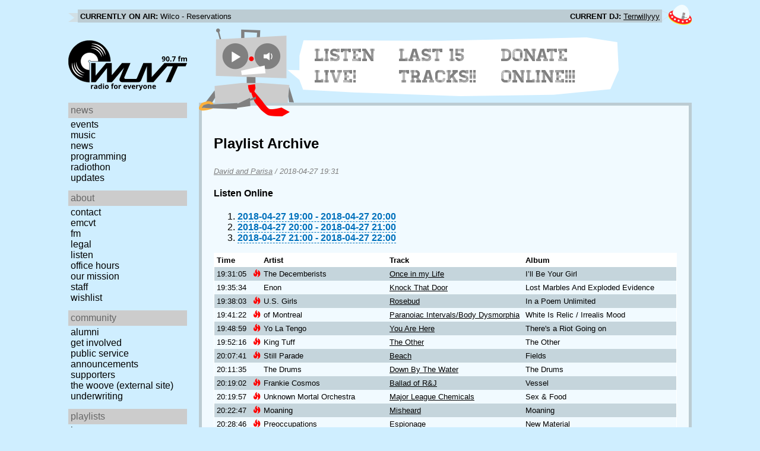

--- FILE ---
content_type: text/html; charset=utf-8
request_url: https://www.wuvt.vt.edu/playlists/set/34508
body_size: 16172
content:
<!DOCTYPE html>
<html lang="en">
    <head>
        <meta charset="utf-8" />
	<meta name="viewport" content="width=device-width, initial-scale=1" />
        <title>2018-04-27 15:31 - David and Parisa - Playlist Archive - WUVT: Radio for Everyone!</title>

        <link rel="stylesheet" type="text/css" href="/static/css/wuvt.css?v=28" />
        <link rel="stylesheet" type="text/css" href="/static/css/glyphiconstrap.css" />
        <link rel="alternate" type="application/atom+xml"
            href="/feed.atom" title="Atom Feed"  />
        
        
        <link rel="shortcut icon"
            href="/static/img/favicon.ico" />
        <link rel="apple-touch-icon"
            href="/static/img/icon.png" />
    </head>
    <body>

<header>
    <div id="nowplaying"> <!-- now playing bar -->
        
        <ul>
            <li><strong>Currently on air:</strong> <span id="current_track">Not Available</span></li>
            <li><strong>Current DJ:</strong> <span id="current_dj">Not Available</span></li>
        </ul>
        
    </div>

    <div id="mainheader">
        <h1>
            <a href="/" title="WUVT-FM 90.7 Blacksburg, VA">
	        <img id="logo" src="/static/img/logo.svg" alt="WUVT: Radio for Everyone! 90.7 FM" />
	    </a>
	    <img id="hamburger" src="/static/img/Hamburger_icon.svg" /> <!--Icon source: https://commons.wikimedia.org/wiki/File:Hamburger_icon.svg-->
	</h1>

        <div id="robot">
        </div>
	<div id="bubble">
            
            <ul>
                <li id="listen-live"><a href="/listen-live">Listen Live!</a></li>
                <li id="last-15"><a href="/last15">Last 15 Tracks!!</a></li>
                <li id="donate-online"><a href="/donate">Donate Online!!!</a></li>
            </ul>
            
        </div>
    </div>
    <nav> <!-- top, horizontal nav bar -->
        
        <ul>
        </ul>
        
    </nav>
</header>

<div id="wrapper">

    <div id="side" class="translateSide">
        <nav id="side_primary">
            
            <ul>
                <li>
                    <span class="menu-heading">News</span>
                    <ul>
                        
                        
                        <li><a href="/category/events">Events</a></li>
                        
                        
                        
                        <li><a href="/category/music">Music</a></li>
                        
                        
                        
                        <li><a href="/category/news">News</a></li>
                        
                        
                        
                        
                        
                        <li><a href="/category/programming">Programming</a></li>
                        
                        
                        
                        <li><a href="/category/radiothon">Radiothon</a></li>
                        
                        
                        
                        
                        
                        <li><a href="/category/station-updates">Updates</a></li>
                        
                        
                        
                        
                    </ul>
                </li>

                <li>
                    <span class="menu-heading">About</span>
                    <ul>
                        
                        <li><a href="/contact">Contact</a></li>
                        
                        
                        <li><a href="/emcvt">EMCVT</a></li>
                        
                        
                        <li><a href="/fm">FM</a></li>
                        
                        
                        <li><a href="/legal">Legal</a></li>
                        
                        
                        <li><a href="/listen-live">Listen</a></li>
                        
                        
                        <li><a href="/office-hours">Office Hours</a></li>
                        
                        
                        <li><a href="/about">Our Mission</a></li>
                        
                        
                        
                        <li><a href="/staff">Staff</a></li>
                        
                        
                        
                        <li><a href="/wishlist">Wishlist</a></li>
                        
                        
                        </ul>
                </li>
                <li>
                    <span class="menu-heading">Community</span>
                    <ul>
                        
                        <li><a href="/alumni">Alumni</a></li>
                        
                        
                        
                        
                        <li><a href="/community">Get Involved</a></li>
                        
                        
                        <li><a href="/public-relations">Public Service Announcements</a></li>
                        
                        
                        <li><a href="/supporters">Supporters</a></li>
                        
                        
                        <li><a href="/the-woove">The Woove (external site)</a></li>
                        
                        
                        <li><a href="/underwriting">Underwriting</a></li>
                        
                        </ul>
                </li>
                <li>
                    <span class="menu-heading">Playlists</span>
                    <ul>
                        <li><a href="/last15">Last 15</a></li>
                        <li><a href="/playlists/date">by date</a></li>
                        <li><a href="/playlists/dj">by DJ</a></li>
                        <li><a href="/playlists/charts">Charts</a></li>
                        </ul>
                </li>
                <li>
                    <span class="menu-heading">Shows</span>
                    <ul>
                        
                        
                        
                        <li><a href="/shows">Schedule</a></li>
                        
                        
                        </ul>
                </li>
                

                <li>
                    <span class="menu-heading">Social</span>
                    <ul>
                        <li><a href="https://www.instagram.com/wuvt" rel="external" title="WUVT on Instagram">Instagram</a></li>
                        <li><a href="https://www.youtube.com/@wuvtfm" rel="external" title="WUVT on YouTube">WUVT on YouTube</a></li>
                        <li><a href="https://www.facebook.com/WUVTFM" rel="external" title="WUVT on Facebook">Facebook</a></li>
                        <li><a href="/feed.atom" rel="feed" title="Atom Feed">Feed</a></li>
                    </ul>
                </li>
            </ul>
            
        </nav>

        
        <ul id="side_social">
        </ul>
        
    </div>

    <div id="content">
        
<section>
<header>
    <h2>Playlist Archive</h2>
    <h3><a href="/playlists/dj/118">David and Parisa</a> / <time datetime="2018-04-27T19:31:05+00:00" data-format="YYYY-MM-DD HH:mm">2018-04-27 15:31</time></h3>
</header>


<div class="links">
    <h4>Listen Online</h4>
    <ol>
        
        <li><a href="https://retrofling.apps.wuvt.vt.edu/WUVTFM_20180427_1900Z" rel="external noreferrer"><time datetime="2018-04-27T19:00:00+00:00" data-format="YYYY-MM-DD HH:00">2018-04-27 15:00</time> - <time datetime="2018-04-27T20:00:00+00:00" data-format="YYYY-MM-DD HH:00">2018-04-27 16:00</time></a></li>
        
        <li><a href="https://retrofling.apps.wuvt.vt.edu/WUVTFM_20180427_2000Z" rel="external noreferrer"><time datetime="2018-04-27T20:00:00+00:00" data-format="YYYY-MM-DD HH:00">2018-04-27 16:00</time> - <time datetime="2018-04-27T21:00:00+00:00" data-format="YYYY-MM-DD HH:00">2018-04-27 17:00</time></a></li>
        
        <li><a href="https://retrofling.apps.wuvt.vt.edu/WUVTFM_20180427_2100Z" rel="external noreferrer"><time datetime="2018-04-27T21:00:00+00:00" data-format="YYYY-MM-DD HH:00">2018-04-27 17:00</time> - <time datetime="2018-04-27T22:00:00+00:00" data-format="YYYY-MM-DD HH:00">2018-04-27 18:00</time></a></li>
        
    </ol>
</div>

<section class="tableSection">
<table id="tracktable" class="tracklist">
    <thead>
        <th>Time</th>
        <th></th>
        <th>Artist</th>
        <th>Track</th>
        <th>Album</th>
        <th></th>
        <th></th>
    </thead>
    <tbody>
        
        <tr id="t1134804">
            <td><time datetime="2018-04-27T19:31:05+00:00" data-format="HH:mm:ss">15:31:05</time></td>
            <td><span class="glyphicon glyphicon-fire new-track" title="New"></span></td>
            <td>The Decemberists</td>
            <td><a href="/playlists/track/409942">Once in my Life</a></td>
            <td>I’ll Be Your Girl</td>
            <td></td>
            <td></td>
        </tr>
        
        <tr id="t1134805">
            <td><time datetime="2018-04-27T19:35:34+00:00" data-format="HH:mm:ss">15:35:34</time></td>
            <td></td>
            <td>Enon</td>
            <td><a href="/playlists/track/411406">Knock That Door</a></td>
            <td>Lost Marbles And Exploded Evidence</td>
            <td></td>
            <td></td>
        </tr>
        
        <tr id="t1134806">
            <td><time datetime="2018-04-27T19:38:03+00:00" data-format="HH:mm:ss">15:38:03</time></td>
            <td><span class="glyphicon glyphicon-fire new-track" title="New"></span></td>
            <td>U.S. Girls</td>
            <td><a href="/playlists/track/408171">Rosebud</a></td>
            <td>In a Poem Unlimited</td>
            <td></td>
            <td></td>
        </tr>
        
        <tr id="t1134807">
            <td><time datetime="2018-04-27T19:41:22+00:00" data-format="HH:mm:ss">15:41:22</time></td>
            <td><span class="glyphicon glyphicon-fire new-track" title="New"></span></td>
            <td>of Montreal</td>
            <td><a href="/playlists/track/411407">Paranoiac Intervals/Body Dysmorphia</a></td>
            <td>White Is Relic / Irrealis Mood</td>
            <td></td>
            <td></td>
        </tr>
        
        <tr id="t1134808">
            <td><time datetime="2018-04-27T19:48:59+00:00" data-format="HH:mm:ss">15:48:59</time></td>
            <td><span class="glyphicon glyphicon-fire new-track" title="New"></span></td>
            <td>Yo La Tengo</td>
            <td><a href="/playlists/track/410076">You Are Here</a></td>
            <td>There&#39;s a Riot Going on</td>
            <td></td>
            <td></td>
        </tr>
        
        <tr id="t1134809">
            <td><time datetime="2018-04-27T19:52:16+00:00" data-format="HH:mm:ss">15:52:16</time></td>
            <td><span class="glyphicon glyphicon-fire new-track" title="New"></span></td>
            <td>King Tuff</td>
            <td><a href="/playlists/track/411395">The Other</a></td>
            <td>The Other</td>
            <td></td>
            <td></td>
        </tr>
        
        <tr id="t1134810">
            <td><time datetime="2018-04-27T20:07:41+00:00" data-format="HH:mm:ss">16:07:41</time></td>
            <td><span class="glyphicon glyphicon-fire new-track" title="New"></span></td>
            <td>Still Parade</td>
            <td><a href="/playlists/track/410271">Beach</a></td>
            <td>Fields</td>
            <td></td>
            <td></td>
        </tr>
        
        <tr id="t1134811">
            <td><time datetime="2018-04-27T20:11:35+00:00" data-format="HH:mm:ss">16:11:35</time></td>
            <td></td>
            <td>The Drums</td>
            <td><a href="/playlists/track/20926">Down By The Water</a></td>
            <td>The Drums</td>
            <td></td>
            <td></td>
        </tr>
        
        <tr id="t1134812">
            <td><time datetime="2018-04-27T20:19:02+00:00" data-format="HH:mm:ss">16:19:02</time></td>
            <td><span class="glyphicon glyphicon-fire new-track" title="New"></span></td>
            <td>Frankie Cosmos</td>
            <td><a href="/playlists/track/411408">Ballad of R&amp;J</a></td>
            <td>Vessel</td>
            <td></td>
            <td></td>
        </tr>
        
        <tr id="t1134813">
            <td><time datetime="2018-04-27T20:19:57+00:00" data-format="HH:mm:ss">16:19:57</time></td>
            <td><span class="glyphicon glyphicon-fire new-track" title="New"></span></td>
            <td>Unknown Mortal Orchestra</td>
            <td><a href="/playlists/track/410956">Major League Chemicals</a></td>
            <td>Sex &amp; Food</td>
            <td></td>
            <td></td>
        </tr>
        
        <tr id="t1134814">
            <td><time datetime="2018-04-27T20:22:47+00:00" data-format="HH:mm:ss">16:22:47</time></td>
            <td><span class="glyphicon glyphicon-fire new-track" title="New"></span></td>
            <td>Moaning</td>
            <td><a href="/playlists/track/407113">Misheard</a></td>
            <td>Moaning</td>
            <td></td>
            <td></td>
        </tr>
        
        <tr id="t1134815">
            <td><time datetime="2018-04-27T20:28:46+00:00" data-format="HH:mm:ss">16:28:46</time></td>
            <td><span class="glyphicon glyphicon-fire new-track" title="New"></span></td>
            <td>Preoccupations</td>
            <td><a href="/playlists/track/410696">Espionage</a></td>
            <td>New Material</td>
            <td></td>
            <td></td>
        </tr>
        
        <tr id="t1134816">
            <td><time datetime="2018-04-27T20:31:10+00:00" data-format="HH:mm:ss">16:31:10</time></td>
            <td></td>
            <td>Nosaj Thing</td>
            <td><a href="/playlists/track/411409">Way We Were</a></td>
            <td>Parallels</td>
            <td></td>
            <td></td>
        </tr>
        
        <tr id="t1134817">
            <td><time datetime="2018-04-27T20:39:13+00:00" data-format="HH:mm:ss">16:39:13</time></td>
            <td></td>
            <td>Dum Dum Girls</td>
            <td><a href="/playlists/track/19446">I Got Nothing</a></td>
            <td>End of Daze</td>
            <td></td>
            <td></td>
        </tr>
        
        <tr id="t1134818">
            <td><time datetime="2018-04-27T20:51:53+00:00" data-format="HH:mm:ss">16:51:53</time></td>
            <td><span class="glyphicon glyphicon-fire new-track" title="New"></span></td>
            <td>Porches</td>
            <td><a href="/playlists/track/411410">anything u want</a></td>
            <td>The House</td>
            <td></td>
            <td></td>
        </tr>
        
        <tr id="t1134819">
            <td><time datetime="2018-04-27T20:53:20+00:00" data-format="HH:mm:ss">16:53:20</time></td>
            <td><span class="glyphicon glyphicon-fire new-track" title="New"></span></td>
            <td>Hop Along</td>
            <td><a href="/playlists/track/411411">Look of Love</a></td>
            <td>Bark You Head Off, Dog</td>
            <td></td>
            <td></td>
        </tr>
        
        <tr id="t1134820">
            <td><time datetime="2018-04-27T20:56:59+00:00" data-format="HH:mm:ss">16:56:59</time></td>
            <td></td>
            <td>Orchestral Manoeuvres in the Dark</td>
            <td><a href="/playlists/track/235511">Souvenir</a></td>
            <td>Architecture &amp; Morality</td>
            <td></td>
            <td><span class="glyphicon glyphicon-cd" title="Vinyl"></span></td>
        </tr>
        
    </tbody>
</table>
</section>
</section>

    </div>
</div>

<footer>
    © 2007-2026 WUVT-FM et al. <a href="/legal">Some rights reserved.</a> <a href="/privacy">Privacy Policy</a>
</footer>


<script src="/static/js/jquery.js"></script>
<script src="/static/js/moment.min.js"></script>
<script src="/static/js/global.js"></script>
<script src="/static/js/live.js?v=3"></script>
<script src="/static/js/stream.js?v=3"></script>
<script src="/static/js/playlists_by_date.js"></script>
<script src="/static/js/responsive_components.js"></script>
<script src="/js/init.js"></script>

    </body>
</html>